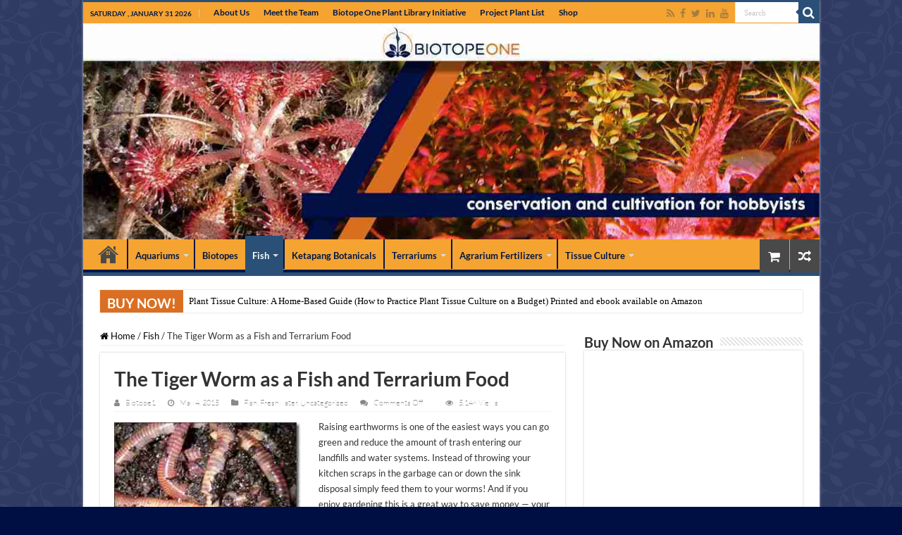

--- FILE ---
content_type: text/html; charset=UTF-8
request_url: https://biotopeone.com/the-tiger-worm-as-a-food/
body_size: 17902
content:
<!DOCTYPE html><html lang="en" prefix="og: http://ogp.me/ns#"><head><meta charset="UTF-8" /><link rel="pingback" href="https://biotopeone.com/xmlrpc.php" /><meta property="og:title" content="The Tiger Worm as a Fish and Terrarium Food - Biotope One"/><meta property="og:type" content="article"/><meta property="og:description" content="Raising earthworms is one of the easiest ways you can go green and reduce the amount of trash enteri"/><meta property="og:url" content="https://biotopeone.com/the-tiger-worm-as-a-food/"/><meta property="og:site_name" content="Biotope One"/><meta property="og:image" content="https://biotopeone.com/wp-content/uploads/2015/05/teetatwormfarm.jpg" /><meta name='robots' content='index, follow, max-image-preview:large, max-snippet:-1, max-video-preview:-1' /> <style>img:is([sizes="auto" i], [sizes^="auto," i]) { contain-intrinsic-size: 3000px 1500px }</style> <!-- This site is optimized with the Yoast SEO plugin v24.9 - https://yoast.com/wordpress/plugins/seo/ --><title>The Tiger Worm as a Fish and Terrarium Food - Biotope One</title><link rel="preconnect" href="https://fonts.gstatic.com/" crossorigin/><link rel="preconnect" href="https://fonts.googleapis.com"/><style type="text/css">@font-face {
 font-family: 'Lato';
 font-style: italic;
 font-weight: 100;
 font-display: swap;
 src: url(https://fonts.gstatic.com/s/lato/v23/S6u-w4BMUTPHjxsIPx-oPCc.ttf) format('truetype');
}
@font-face {
 font-family: 'Lato';
 font-style: italic;
 font-weight: 300;
 font-display: swap;
 src: url(https://fonts.gstatic.com/s/lato/v23/S6u_w4BMUTPHjxsI9w2_Gwfo.ttf) format('truetype');
}
@font-face {
 font-family: 'Lato';
 font-style: italic;
 font-weight: 400;
 font-display: swap;
 src: url(https://fonts.gstatic.com/s/lato/v23/S6u8w4BMUTPHjxsAXC-v.ttf) format('truetype');
}
@font-face {
 font-family: 'Lato';
 font-style: italic;
 font-weight: 700;
 font-display: swap;
 src: url(https://fonts.gstatic.com/s/lato/v23/S6u_w4BMUTPHjxsI5wq_Gwfo.ttf) format('truetype');
}
@font-face {
 font-family: 'Lato';
 font-style: italic;
 font-weight: 900;
 font-display: swap;
 src: url(https://fonts.gstatic.com/s/lato/v23/S6u_w4BMUTPHjxsI3wi_Gwfo.ttf) format('truetype');
}
@font-face {
 font-family: 'Lato';
 font-style: normal;
 font-weight: 100;
 font-display: swap;
 src: url(https://fonts.gstatic.com/s/lato/v23/S6u8w4BMUTPHh30AXC-v.ttf) format('truetype');
}
@font-face {
 font-family: 'Lato';
 font-style: normal;
 font-weight: 300;
 font-display: swap;
 src: url(https://fonts.gstatic.com/s/lato/v23/S6u9w4BMUTPHh7USSwiPHA.ttf) format('truetype');
}
@font-face {
 font-family: 'Lato';
 font-style: normal;
 font-weight: 400;
 font-display: swap;
 src: url(https://fonts.gstatic.com/s/lato/v23/S6uyw4BMUTPHjx4wWw.ttf) format('truetype');
}
@font-face {
 font-family: 'Lato';
 font-style: normal;
 font-weight: 700;
 font-display: swap;
 src: url(https://fonts.gstatic.com/s/lato/v23/S6u9w4BMUTPHh6UVSwiPHA.ttf) format('truetype');
}
@font-face {
 font-family: 'Lato';
 font-style: normal;
 font-weight: 900;
 font-display: swap;
 src: url(https://fonts.gstatic.com/s/lato/v23/S6u9w4BMUTPHh50XSwiPHA.ttf) format('truetype');
} </style><link rel="stylesheet" id="siteground-optimizer-combined-css-b8b9befeb07b345e1cb024969310dba9" href="https://biotopeone.com/wp-content/uploads/siteground-optimizer-assets/siteground-optimizer-combined-css-b8b9befeb07b345e1cb024969310dba9.css" media="all" /><link rel="preload" href="https://biotopeone.com/wp-content/uploads/siteground-optimizer-assets/siteground-optimizer-combined-css-b8b9befeb07b345e1cb024969310dba9.css" as="style"><link rel="canonical" href="https://biotopeone.com/the-tiger-worm-as-a-food/" /><meta property="og:locale" content="en_US" /><meta property="og:type" content="article" /><meta property="og:title" content="The Tiger Worm as a Fish and Terrarium Food - Biotope One" /><meta property="og:description" content="Raising earthworms is one of the easiest ways you can go green and reduce the amount of trash entering our landfills and water systems. Instead of throwing your kitchen scraps in the garbage can or down the sink disposal simply feed them to your worms! And if you enjoy gardening this is a great way &hellip;" /><meta property="og:url" content="https://biotopeone.com/the-tiger-worm-as-a-food/" /><meta property="og:site_name" content="Biotope One" /><meta property="article:publisher" content="https://www.facebook.com/groups/316379675231357/" /><meta property="article:author" content="https://www.facebook.com/groups/316379675231357/" /><meta property="article:published_time" content="2015-05-04T21:43:43+00:00" /><meta property="article:modified_time" content="2018-06-10T06:42:09+00:00" /><meta property="og:image" content="https://biotopeone.com/wp-content/uploads/2015/05/teetatwormfarm.jpg" /><meta property="og:image:width" content="348" /><meta property="og:image:height" content="394" /><meta property="og:image:type" content="image/jpeg" /><meta name="author" content="Biotope1" /><meta name="twitter:card" content="summary_large_image" /><meta name="twitter:creator" content="@BiotopeOne" /><meta name="twitter:site" content="@biotopeone" /><meta name="twitter:label1" content="Written by" /><meta name="twitter:data1" content="Biotope1" /><meta name="twitter:label2" content="Est. reading time" /><meta name="twitter:data2" content="1 minute" /> <script type="application/ld+json" class="yoast-schema-graph">{"@context":"https://schema.org","@graph":[{"@type":"Article","@id":"https://biotopeone.com/the-tiger-worm-as-a-food/#article","isPartOf":{"@id":"https://biotopeone.com/the-tiger-worm-as-a-food/"},"author":{"name":"Biotope1","@id":"https://biotopeone.com/#/schema/person/762ad36f1a16351aa5619311686209e3"},"headline":"The Tiger Worm as a Fish and Terrarium Food","datePublished":"2015-05-04T21:43:43+00:00","dateModified":"2018-06-10T06:42:09+00:00","mainEntityOfPage":{"@id":"https://biotopeone.com/the-tiger-worm-as-a-food/"},"wordCount":303,"publisher":{"@id":"https://biotopeone.com/#organization"},"image":{"@id":"https://biotopeone.com/the-tiger-worm-as-a-food/#primaryimage"},"thumbnailUrl":"https://biotopeone.com/wp-content/uploads/2015/05/teetatwormfarm.jpg","articleSection":["Fish","Freshwater"],"inLanguage":"en"},{"@type":"WebPage","@id":"https://biotopeone.com/the-tiger-worm-as-a-food/","url":"https://biotopeone.com/the-tiger-worm-as-a-food/","name":"The Tiger Worm as a Fish and Terrarium Food - Biotope One","isPartOf":{"@id":"https://biotopeone.com/#website"},"primaryImageOfPage":{"@id":"https://biotopeone.com/the-tiger-worm-as-a-food/#primaryimage"},"image":{"@id":"https://biotopeone.com/the-tiger-worm-as-a-food/#primaryimage"},"thumbnailUrl":"https://biotopeone.com/wp-content/uploads/2015/05/teetatwormfarm.jpg","datePublished":"2015-05-04T21:43:43+00:00","dateModified":"2018-06-10T06:42:09+00:00","breadcrumb":{"@id":"https://biotopeone.com/the-tiger-worm-as-a-food/#breadcrumb"},"inLanguage":"en","potentialAction":[{"@type":"ReadAction","target":["https://biotopeone.com/the-tiger-worm-as-a-food/"]}]},{"@type":"ImageObject","inLanguage":"en","@id":"https://biotopeone.com/the-tiger-worm-as-a-food/#primaryimage","url":"https://biotopeone.com/wp-content/uploads/2015/05/teetatwormfarm.jpg","contentUrl":"https://biotopeone.com/wp-content/uploads/2015/05/teetatwormfarm.jpg","width":348,"height":394},{"@type":"BreadcrumbList","@id":"https://biotopeone.com/the-tiger-worm-as-a-food/#breadcrumb","itemListElement":[{"@type":"ListItem","position":1,"name":"Home","item":"https://biotopeone.com/"},{"@type":"ListItem","position":2,"name":"Blog","item":"https://biotopeone.com/blog/"},{"@type":"ListItem","position":3,"name":"The Tiger Worm as a Fish and Terrarium Food"}]},{"@type":"WebSite","@id":"https://biotopeone.com/#website","url":"https://biotopeone.com/","name":"Biotope One","description":"A Study of Flora and Fauna","publisher":{"@id":"https://biotopeone.com/#organization"},"potentialAction":[{"@type":"SearchAction","target":{"@type":"EntryPoint","urlTemplate":"https://biotopeone.com/?s={search_term_string}"},"query-input":{"@type":"PropertyValueSpecification","valueRequired":true,"valueName":"search_term_string"}}],"inLanguage":"en"},{"@type":"Organization","@id":"https://biotopeone.com/#organization","name":"Biotope One","url":"https://biotopeone.com/","logo":{"@type":"ImageObject","inLanguage":"en","@id":"https://biotopeone.com/#/schema/logo/image/","url":"https://biotopeone.com/wp-content/uploads/2016/09/image-16.jpeg","contentUrl":"https://biotopeone.com/wp-content/uploads/2016/09/image-16.jpeg","width":2560,"height":1920,"caption":"Biotope One"},"image":{"@id":"https://biotopeone.com/#/schema/logo/image/"},"sameAs":["https://www.facebook.com/groups/316379675231357/","https://x.com/biotopeone","https://www.instagram.com/biotopeone/","https://www.youtube.com/channel/UC7gVotgVA1qqfkM-LLmvjDQ"]},{"@type":"Person","@id":"https://biotopeone.com/#/schema/person/762ad36f1a16351aa5619311686209e3","name":"Biotope1","image":{"@type":"ImageObject","inLanguage":"en","@id":"https://biotopeone.com/#/schema/person/image/","url":"https://secure.gravatar.com/avatar/e21104e93ef7d7f0257e6b1326d4d86fcbe647d4505420bca3911031bb6b69f8?s=96&d=mm&r=g","contentUrl":"https://secure.gravatar.com/avatar/e21104e93ef7d7f0257e6b1326d4d86fcbe647d4505420bca3911031bb6b69f8?s=96&d=mm&r=g","caption":"Biotope1"},"description":"Founder at Biotope One. Writer, collaborator, and experimenteur with all things plants. Conservation and plants have always been something I've been interested in so I thought to meld the two and work on something productive for us all.","sameAs":["https://www.facebook.com/groups/316379675231357/","www.linkedin.com/in/BiotopeOne","www.pinterest.com/BiotopeOne/","https://x.com/@BiotopeOne"],"url":"https://biotopeone.com/author/admin/"}]}</script> <!-- / Yoast SEO plugin. --><link rel='dns-prefetch' href='//stats.wp.com' /><link rel='dns-prefetch' href='//fonts.googleapis.com' /><link rel='dns-prefetch' href='//www.googletagmanager.com' /><link rel='preconnect' href='//c0.wp.com' /><link rel="alternate" type="application/rss+xml" title="Biotope One &raquo; Feed" href="https://biotopeone.com/feed/" /><link rel="alternate" type="application/rss+xml" title="Biotope One &raquo; Comments Feed" href="https://biotopeone.com/comments/feed/" /> <style id='classic-theme-styles-inline-css' type='text/css'> /*! This file is auto-generated */
.wp-block-button__link{color:#fff;background-color:#32373c;border-radius:9999px;box-shadow:none;text-decoration:none;padding:calc(.667em + 2px) calc(1.333em + 2px);font-size:1.125em}.wp-block-file__button{background:#32373c;color:#fff;text-decoration:none} </style> <style id='jetpack-sharing-buttons-style-inline-css' type='text/css'> .jetpack-sharing-buttons__services-list{display:flex;flex-direction:row;flex-wrap:wrap;gap:0;list-style-type:none;margin:5px;padding:0}.jetpack-sharing-buttons__services-list.has-small-icon-size{font-size:12px}.jetpack-sharing-buttons__services-list.has-normal-icon-size{font-size:16px}.jetpack-sharing-buttons__services-list.has-large-icon-size{font-size:24px}.jetpack-sharing-buttons__services-list.has-huge-icon-size{font-size:36px}@media print{.jetpack-sharing-buttons__services-list{display:none!important}}.editor-styles-wrapper .wp-block-jetpack-sharing-buttons{gap:0;padding-inline-start:0}ul.jetpack-sharing-buttons__services-list.has-background{padding:1.25em 2.375em} </style> <style id='global-styles-inline-css' type='text/css'> :root{--wp--preset--aspect-ratio--square: 1;--wp--preset--aspect-ratio--4-3: 4/3;--wp--preset--aspect-ratio--3-4: 3/4;--wp--preset--aspect-ratio--3-2: 3/2;--wp--preset--aspect-ratio--2-3: 2/3;--wp--preset--aspect-ratio--16-9: 16/9;--wp--preset--aspect-ratio--9-16: 9/16;--wp--preset--color--black: #000000;--wp--preset--color--cyan-bluish-gray: #abb8c3;--wp--preset--color--white: #ffffff;--wp--preset--color--pale-pink: #f78da7;--wp--preset--color--vivid-red: #cf2e2e;--wp--preset--color--luminous-vivid-orange: #ff6900;--wp--preset--color--luminous-vivid-amber: #fcb900;--wp--preset--color--light-green-cyan: #7bdcb5;--wp--preset--color--vivid-green-cyan: #00d084;--wp--preset--color--pale-cyan-blue: #8ed1fc;--wp--preset--color--vivid-cyan-blue: #0693e3;--wp--preset--color--vivid-purple: #9b51e0;--wp--preset--gradient--vivid-cyan-blue-to-vivid-purple: linear-gradient(135deg,rgba(6,147,227,1) 0%,rgb(155,81,224) 100%);--wp--preset--gradient--light-green-cyan-to-vivid-green-cyan: linear-gradient(135deg,rgb(122,220,180) 0%,rgb(0,208,130) 100%);--wp--preset--gradient--luminous-vivid-amber-to-luminous-vivid-orange: linear-gradient(135deg,rgba(252,185,0,1) 0%,rgba(255,105,0,1) 100%);--wp--preset--gradient--luminous-vivid-orange-to-vivid-red: linear-gradient(135deg,rgba(255,105,0,1) 0%,rgb(207,46,46) 100%);--wp--preset--gradient--very-light-gray-to-cyan-bluish-gray: linear-gradient(135deg,rgb(238,238,238) 0%,rgb(169,184,195) 100%);--wp--preset--gradient--cool-to-warm-spectrum: linear-gradient(135deg,rgb(74,234,220) 0%,rgb(151,120,209) 20%,rgb(207,42,186) 40%,rgb(238,44,130) 60%,rgb(251,105,98) 80%,rgb(254,248,76) 100%);--wp--preset--gradient--blush-light-purple: linear-gradient(135deg,rgb(255,206,236) 0%,rgb(152,150,240) 100%);--wp--preset--gradient--blush-bordeaux: linear-gradient(135deg,rgb(254,205,165) 0%,rgb(254,45,45) 50%,rgb(107,0,62) 100%);--wp--preset--gradient--luminous-dusk: linear-gradient(135deg,rgb(255,203,112) 0%,rgb(199,81,192) 50%,rgb(65,88,208) 100%);--wp--preset--gradient--pale-ocean: linear-gradient(135deg,rgb(255,245,203) 0%,rgb(182,227,212) 50%,rgb(51,167,181) 100%);--wp--preset--gradient--electric-grass: linear-gradient(135deg,rgb(202,248,128) 0%,rgb(113,206,126) 100%);--wp--preset--gradient--midnight: linear-gradient(135deg,rgb(2,3,129) 0%,rgb(40,116,252) 100%);--wp--preset--font-size--small: 13px;--wp--preset--font-size--medium: 20px;--wp--preset--font-size--large: 36px;--wp--preset--font-size--x-large: 42px;--wp--preset--spacing--20: 0.44rem;--wp--preset--spacing--30: 0.67rem;--wp--preset--spacing--40: 1rem;--wp--preset--spacing--50: 1.5rem;--wp--preset--spacing--60: 2.25rem;--wp--preset--spacing--70: 3.38rem;--wp--preset--spacing--80: 5.06rem;--wp--preset--shadow--natural: 6px 6px 9px rgba(0, 0, 0, 0.2);--wp--preset--shadow--deep: 12px 12px 50px rgba(0, 0, 0, 0.4);--wp--preset--shadow--sharp: 6px 6px 0px rgba(0, 0, 0, 0.2);--wp--preset--shadow--outlined: 6px 6px 0px -3px rgba(255, 255, 255, 1), 6px 6px rgba(0, 0, 0, 1);--wp--preset--shadow--crisp: 6px 6px 0px rgba(0, 0, 0, 1);}:where(.is-layout-flex){gap: 0.5em;}:where(.is-layout-grid){gap: 0.5em;}body .is-layout-flex{display: flex;}.is-layout-flex{flex-wrap: wrap;align-items: center;}.is-layout-flex > :is(*, div){margin: 0;}body .is-layout-grid{display: grid;}.is-layout-grid > :is(*, div){margin: 0;}:where(.wp-block-columns.is-layout-flex){gap: 2em;}:where(.wp-block-columns.is-layout-grid){gap: 2em;}:where(.wp-block-post-template.is-layout-flex){gap: 1.25em;}:where(.wp-block-post-template.is-layout-grid){gap: 1.25em;}.has-black-color{color: var(--wp--preset--color--black) !important;}.has-cyan-bluish-gray-color{color: var(--wp--preset--color--cyan-bluish-gray) !important;}.has-white-color{color: var(--wp--preset--color--white) !important;}.has-pale-pink-color{color: var(--wp--preset--color--pale-pink) !important;}.has-vivid-red-color{color: var(--wp--preset--color--vivid-red) !important;}.has-luminous-vivid-orange-color{color: var(--wp--preset--color--luminous-vivid-orange) !important;}.has-luminous-vivid-amber-color{color: var(--wp--preset--color--luminous-vivid-amber) !important;}.has-light-green-cyan-color{color: var(--wp--preset--color--light-green-cyan) !important;}.has-vivid-green-cyan-color{color: var(--wp--preset--color--vivid-green-cyan) !important;}.has-pale-cyan-blue-color{color: var(--wp--preset--color--pale-cyan-blue) !important;}.has-vivid-cyan-blue-color{color: var(--wp--preset--color--vivid-cyan-blue) !important;}.has-vivid-purple-color{color: var(--wp--preset--color--vivid-purple) !important;}.has-black-background-color{background-color: var(--wp--preset--color--black) !important;}.has-cyan-bluish-gray-background-color{background-color: var(--wp--preset--color--cyan-bluish-gray) !important;}.has-white-background-color{background-color: var(--wp--preset--color--white) !important;}.has-pale-pink-background-color{background-color: var(--wp--preset--color--pale-pink) !important;}.has-vivid-red-background-color{background-color: var(--wp--preset--color--vivid-red) !important;}.has-luminous-vivid-orange-background-color{background-color: var(--wp--preset--color--luminous-vivid-orange) !important;}.has-luminous-vivid-amber-background-color{background-color: var(--wp--preset--color--luminous-vivid-amber) !important;}.has-light-green-cyan-background-color{background-color: var(--wp--preset--color--light-green-cyan) !important;}.has-vivid-green-cyan-background-color{background-color: var(--wp--preset--color--vivid-green-cyan) !important;}.has-pale-cyan-blue-background-color{background-color: var(--wp--preset--color--pale-cyan-blue) !important;}.has-vivid-cyan-blue-background-color{background-color: var(--wp--preset--color--vivid-cyan-blue) !important;}.has-vivid-purple-background-color{background-color: var(--wp--preset--color--vivid-purple) !important;}.has-black-border-color{border-color: var(--wp--preset--color--black) !important;}.has-cyan-bluish-gray-border-color{border-color: var(--wp--preset--color--cyan-bluish-gray) !important;}.has-white-border-color{border-color: var(--wp--preset--color--white) !important;}.has-pale-pink-border-color{border-color: var(--wp--preset--color--pale-pink) !important;}.has-vivid-red-border-color{border-color: var(--wp--preset--color--vivid-red) !important;}.has-luminous-vivid-orange-border-color{border-color: var(--wp--preset--color--luminous-vivid-orange) !important;}.has-luminous-vivid-amber-border-color{border-color: var(--wp--preset--color--luminous-vivid-amber) !important;}.has-light-green-cyan-border-color{border-color: var(--wp--preset--color--light-green-cyan) !important;}.has-vivid-green-cyan-border-color{border-color: var(--wp--preset--color--vivid-green-cyan) !important;}.has-pale-cyan-blue-border-color{border-color: var(--wp--preset--color--pale-cyan-blue) !important;}.has-vivid-cyan-blue-border-color{border-color: var(--wp--preset--color--vivid-cyan-blue) !important;}.has-vivid-purple-border-color{border-color: var(--wp--preset--color--vivid-purple) !important;}.has-vivid-cyan-blue-to-vivid-purple-gradient-background{background: var(--wp--preset--gradient--vivid-cyan-blue-to-vivid-purple) !important;}.has-light-green-cyan-to-vivid-green-cyan-gradient-background{background: var(--wp--preset--gradient--light-green-cyan-to-vivid-green-cyan) !important;}.has-luminous-vivid-amber-to-luminous-vivid-orange-gradient-background{background: var(--wp--preset--gradient--luminous-vivid-amber-to-luminous-vivid-orange) !important;}.has-luminous-vivid-orange-to-vivid-red-gradient-background{background: var(--wp--preset--gradient--luminous-vivid-orange-to-vivid-red) !important;}.has-very-light-gray-to-cyan-bluish-gray-gradient-background{background: var(--wp--preset--gradient--very-light-gray-to-cyan-bluish-gray) !important;}.has-cool-to-warm-spectrum-gradient-background{background: var(--wp--preset--gradient--cool-to-warm-spectrum) !important;}.has-blush-light-purple-gradient-background{background: var(--wp--preset--gradient--blush-light-purple) !important;}.has-blush-bordeaux-gradient-background{background: var(--wp--preset--gradient--blush-bordeaux) !important;}.has-luminous-dusk-gradient-background{background: var(--wp--preset--gradient--luminous-dusk) !important;}.has-pale-ocean-gradient-background{background: var(--wp--preset--gradient--pale-ocean) !important;}.has-electric-grass-gradient-background{background: var(--wp--preset--gradient--electric-grass) !important;}.has-midnight-gradient-background{background: var(--wp--preset--gradient--midnight) !important;}.has-small-font-size{font-size: var(--wp--preset--font-size--small) !important;}.has-medium-font-size{font-size: var(--wp--preset--font-size--medium) !important;}.has-large-font-size{font-size: var(--wp--preset--font-size--large) !important;}.has-x-large-font-size{font-size: var(--wp--preset--font-size--x-large) !important;}
:where(.wp-block-post-template.is-layout-flex){gap: 1.25em;}:where(.wp-block-post-template.is-layout-grid){gap: 1.25em;}
:where(.wp-block-columns.is-layout-flex){gap: 2em;}:where(.wp-block-columns.is-layout-grid){gap: 2em;}
:root :where(.wp-block-pullquote){font-size: 1.5em;line-height: 1.6;} </style> <style id='woocommerce-inline-inline-css' type='text/css'> .woocommerce form .form-row .required { visibility: visible; } </style><link rel='stylesheet' id='brands-styles-css' href='https://c0.wp.com/p/woocommerce/9.8.6/assets/css/brands.css' type='text/css' media='all' /><link rel='stylesheet' id='sharedaddy-css' href='https://c0.wp.com/p/jetpack/14.5/modules/sharedaddy/sharing.css' type='text/css' media='all' /><link rel='stylesheet' id='social-logos-css' href='https://c0.wp.com/p/jetpack/14.5/_inc/social-logos/social-logos.min.css' type='text/css' media='all' /> <script defer type="text/javascript" src="https://c0.wp.com/c/6.8.3/wp-includes/js/jquery/jquery.min.js" id="jquery-core-js"></script> <script defer type="text/javascript" src="https://c0.wp.com/c/6.8.3/wp-includes/js/jquery/jquery-migrate.min.js" id="jquery-migrate-js"></script> <script type="text/javascript" id="wc-add-to-cart-js-extra"> /* <![CDATA[ */
var wc_add_to_cart_params = {"ajax_url":"\/wp-admin\/admin-ajax.php","wc_ajax_url":"\/?wc-ajax=%%endpoint%%","i18n_view_cart":"View cart","cart_url":"https:\/\/biotopeone.com\/cart\/","is_cart":"","cart_redirect_after_add":"no"};
/* ]]> */ </script> <script type="text/javascript" id="woocommerce-js-extra"> /* <![CDATA[ */
var woocommerce_params = {"ajax_url":"\/wp-admin\/admin-ajax.php","wc_ajax_url":"\/?wc-ajax=%%endpoint%%","i18n_password_show":"Show password","i18n_password_hide":"Hide password"};
/* ]]> */ </script> <script defer type="text/javascript" src="https://stats.wp.com/s-202605.js" id="woocommerce-analytics-js" defer="defer" data-wp-strategy="defer"></script><link rel="https://api.w.org/" href="https://biotopeone.com/wp-json/" /><link rel="alternate" title="JSON" type="application/json" href="https://biotopeone.com/wp-json/wp/v2/posts/656" /><link rel="EditURI" type="application/rsd+xml" title="RSD" href="https://biotopeone.com/xmlrpc.php?rsd" /><meta name="generator" content="WordPress 6.8.3" /><meta name="generator" content="WooCommerce 9.8.6" /><link rel='shortlink' href='https://biotopeone.com/?p=656' /><link rel="alternate" title="oEmbed (JSON)" type="application/json+oembed" href="https://biotopeone.com/wp-json/oembed/1.0/embed?url=https%3A%2F%2Fbiotopeone.com%2Fthe-tiger-worm-as-a-food%2F" /><link rel="alternate" title="oEmbed (XML)" type="text/xml+oembed" href="https://biotopeone.com/wp-json/oembed/1.0/embed?url=https%3A%2F%2Fbiotopeone.com%2Fthe-tiger-worm-as-a-food%2F&#038;format=xml" /><meta name="generator" content="Site Kit by Google 1.150.0" /><script type='text/javascript'> /* <![CDATA[ */
var taqyeem = {"ajaxurl":"https://biotopeone.com/wp-admin/admin-ajax.php" , "your_rating":"Your Rating:"};
/* ]]> */ </script> <style type="text/css" media="screen"> </style> <style>img#wpstats{display:none}</style><link rel="shortcut icon" href="https://biotopeone.com/wp-content/uploads/2018/06/FAVICON_JUN_2018.jpg" title="Favicon" /> <!--[if IE]> <script type="text/javascript">jQuery(document).ready(function (){ jQuery(".menu-item").has("ul").children("a").attr("aria-haspopup", "true");});</script> <![endif]--> <!--[if lt IE 9]> <script src="https://biotopeone.com/wp-content/themes/sahifa/js/html5.js"></script> <script src="https://biotopeone.com/wp-content/themes/sahifa/js/selectivizr-min.js"></script> <![endif]--> <!--[if IE 9]><link rel="stylesheet" type="text/css" media="all" href="https://biotopeone.com/wp-content/themes/sahifa/css/ie9.css" /> <![endif]--> <!--[if IE 8]><link rel="stylesheet" type="text/css" media="all" href="https://biotopeone.com/wp-content/themes/sahifa/css/ie8.css" /> <![endif]--> <!--[if IE 7]><link rel="stylesheet" type="text/css" media="all" href="https://biotopeone.com/wp-content/themes/sahifa/css/ie7.css" /> <![endif]--><meta http-equiv="X-UA-Compatible" content="IE=edge,chrome=1" /><meta name="viewport" content="width=device-width, initial-scale=1.0" /><meta name="facebook-domain-verification" content="ydpp4hx6plq26u6l9wa94e7zgpo10z" /> <style type="text/css" media="screen"> body{
 font-family: 'Lato';
 font-weight: normal;
 font-style: normal;
}
.logo h1 a, .logo h2 a{
 font-family: 'Lato';
}
.logo span{
 font-family: 'Lato';
}
.top-nav, .top-nav ul li a {
 font-family: 'Lato';
 font-weight: bold;
}
#main-nav, #main-nav ul li a{
 font-family: 'Lato';
 font-weight: bold;
}
.breaking-news span.breaking-news-title{
 font-family: 'Lato';
 font-weight: bold;
}
.page-title{
 font-family: 'Lato';
 font-weight: bolder;
}
.post-title{
 font-family: 'Lato';
 font-weight: bolder;
}
h2.post-box-title, h2.post-box-title a{
 font-family: 'Lato';
 font-weight: bold;
}
h3.post-box-title, h3.post-box-title a{
 font-family: 'Lato';
 font-weight: bold;
}
p.post-meta, p.post-meta a{
 font-family: 'Lato';
 font-weight: lighter;
}
body.single .entry, body.page .entry{
 font-family: 'Lato';
 font-weight: normal;
}
blockquote p{
 font-family: 'Lato';
}
.widget-top h4, .widget-top h4 a{
 font-family: 'Lato';
 font-weight: bold;
}
.footer-widget-top h4, .footer-widget-top h4 a{
 font-family: 'Lato';
 color :#000000;
 font-weight: bold;
}
#featured-posts .featured-title h2 a{
 font-family: 'Lato';
}
.ei-title h2, .slider-caption h2 a, .content .slider-caption h2 a, .slider-caption h2, .content .slider-caption h2, .content .ei-title h2{
 font-family: 'Lato';
}
.cat-box-title h2, .cat-box-title h2 a, .block-head h3, #respond h3, #comments-title, h2.review-box-header, .woocommerce-tabs .entry-content h2, .woocommerce .related.products h2, .entry .woocommerce h2, .woocommerce-billing-fields h3, .woocommerce-shipping-fields h3, #order_review_heading, #bbpress-forums fieldset.bbp-form legend, #buddypress .item-body h4, #buddypress #item-body h4{
 font-family: 'Lato';
}
::-moz-selection { background: #ffffff;}
::selection { background: #ffffff; }
#main-nav,
.cat-box-content,
#sidebar .widget-container,
.post-listing,
#commentform {
 border-bottom-color: #2a5078;
}
.search-block .search-button,
#topcontrol,
#main-nav ul li.current-menu-item a,
#main-nav ul li.current-menu-item a:hover,
#main-nav ul li.current_page_parent a,
#main-nav ul li.current_page_parent a:hover,
#main-nav ul li.current-menu-parent a,
#main-nav ul li.current-menu-parent a:hover,
#main-nav ul li.current-page-ancestor a,
#main-nav ul li.current-page-ancestor a:hover,
.pagination span.current,
.share-post span.share-text,
.flex-control-paging li a.flex-active,
.ei-slider-thumbs li.ei-slider-element,
.review-percentage .review-item span span,
.review-final-score,
.button,
a.button,
a.more-link,
#main-content input[type="submit"],
.form-submit #submit,
#login-form .login-button,
.widget-feedburner .feedburner-subscribe,
input[type="submit"],
#buddypress button,
#buddypress a.button,
#buddypress input[type=submit],
#buddypress input[type=reset],
#buddypress ul.button-nav li a,
#buddypress div.generic-button a,
#buddypress .comment-reply-link,
#buddypress div.item-list-tabs ul li a span,
#buddypress div.item-list-tabs ul li.selected a,
#buddypress div.item-list-tabs ul li.current a,
#buddypress #members-directory-form div.item-list-tabs ul li.selected span,
#members-list-options a.selected,
#groups-list-options a.selected,
body.dark-skin #buddypress div.item-list-tabs ul li a span,
body.dark-skin #buddypress div.item-list-tabs ul li.selected a,
body.dark-skin #buddypress div.item-list-tabs ul li.current a,
body.dark-skin #members-list-options a.selected,
body.dark-skin #groups-list-options a.selected,
.search-block-large .search-button,
#featured-posts .flex-next:hover,
#featured-posts .flex-prev:hover,
a.tie-cart span.shooping-count,
.woocommerce span.onsale,
.woocommerce-page span.onsale ,
.woocommerce .widget_price_filter .ui-slider .ui-slider-handle,
.woocommerce-page .widget_price_filter .ui-slider .ui-slider-handle,
#check-also-close,
a.post-slideshow-next,
a.post-slideshow-prev,
.widget_price_filter .ui-slider .ui-slider-handle,
.quantity .minus:hover,
.quantity .plus:hover,
.mejs-container .mejs-controls .mejs-time-rail .mejs-time-current,
#reading-position-indicator  {
 background-color:#2a5078;
}
::-webkit-scrollbar-thumb{
 background-color:#2a5078 !important;
}
#theme-footer,
#theme-header,
.top-nav ul li.current-menu-item:before,
#main-nav .menu-sub-content ,
#main-nav ul ul,
#check-also-box {
 border-top-color: #2a5078;
}
.search-block:after {
 border-right-color:#2a5078;
}
body.rtl .search-block:after {
 border-left-color:#2a5078;
}
#main-nav ul > li.menu-item-has-children:hover > a:after,
#main-nav ul > li.mega-menu:hover > a:after {
 border-color:transparent transparent #2a5078;
}
.widget.timeline-posts li a:hover,
.widget.timeline-posts li a:hover span.tie-date {
 color: #2a5078;
}
.widget.timeline-posts li a:hover span.tie-date:before {
 background: #2a5078;
 border-color: #2a5078;
}
#order_review,
#order_review_heading {
 border-color: #2a5078;
}
 body {
 background-color: #000f43 !important;
 background-image : url(https://biotopeone.com/wp-content/themes/sahifa/images/patterns/body-bg4.png);
 background-position: top center;
 } 
a {
 color: #000000;
} 
a:hover {
 color: #E1A23E;
} 
body.single .post .entry a, body.page .post .entry a {
 color: #f5a331;
} 
body.single .post .entry a:hover, body.page .post .entry a:hover {
 color: #da6f23;
} 
.top-nav ul li a:hover, .top-nav ul li:hover > a, .top-nav ul :hover > a , .top-nav ul li.current-menu-item a {
 color: #ffffff;
} 
#main-nav ul li a:hover, #main-nav ul li:hover > a, #main-nav ul :hover > a , #main-nav  ul ul li:hover > a, #main-nav  ul ul :hover > a {
 color: #ffffff;
} 
#main-nav ul li a, #main-nav ul ul a, #main-nav ul.sub-menu a, #main-nav ul li.current_page_parent ul a, #main-nav ul li.current-menu-item ul a, #main-nav ul li.current-menu-parent ul a, #main-nav ul li.current-page-ancestor ul a {
 color: #011745;
} 
#main-nav ul li.current-menu-item a, #main-nav ul li.current_page_parent a {
 color: #ffffff;
} 
.today-date  {
 color: #011745;
} 
.top-nav ul li a , .top-nav ul ul a {
 color: #011745;
} 
.footer-widget-top h4 {
 color: #ffffff;
} 
#theme-footer a {
 color: #011745;
} 
#theme-footer a:hover {
 color: #ffffff;
} 
.top-nav, .top-nav ul ul {
 background-color:#f5a331 !important; 
 }  #theme-header {
 background-color:#ffffff !important; 
 }  #theme-footer {
 background-color:#da6f23 !important; 
 }
#main-nav {
 background: #f5a331;
 box-shadow: inset -1px -5px 0px -1px #011745;
}
#main-nav ul ul, #main-nav ul li.mega-menu .mega-menu-block { background-color:#f5a331 !important;}
#main-nav ul li {
 border-color: #011745;
}
#main-nav ul ul li, #main-nav ul ul li:first-child {
 border-top-color: #011745;
}
#main-nav ul li .mega-menu-block ul.sub-menu {
 border-bottom-color: #011745;
}
#main-nav ul li a {
 border-left-color: #011745;
}
#main-nav ul ul li, #main-nav ul ul li:first-child {
 border-bottom-color: #011745;
}
.breaking-news span.breaking-news-title {background: #da6f23;} </style> <script type="text/javascript"> /* <![CDATA[ */
 var sf_position = '0';
 var sf_templates = "<a href=\"{search_url_escaped}\">View All Results<\/a>";
 var sf_input = '.search-live';
 jQuery(document).ready(function(){
 jQuery(sf_input).ajaxyLiveSearch({"expand":false,"searchUrl":"https:\/\/biotopeone.com\/?s=%s","text":"Search","delay":500,"iwidth":180,"width":315,"ajaxUrl":"https:\/\/biotopeone.com\/wp-admin\/admin-ajax.php","rtl":0});
 jQuery(".live-search_ajaxy-selective-input").keyup(function() {
 var width = jQuery(this).val().length * 8;
 if(width < 50) {
 width = 50;
 }
 jQuery(this).width(width);
 });
 jQuery(".live-search_ajaxy-selective-search").click(function() {
 jQuery(this).find(".live-search_ajaxy-selective-input").focus();
 });
 jQuery(".live-search_ajaxy-selective-close").click(function() {
 jQuery(this).parent().remove();
 });
 });
 /* ]]> */ </script> <noscript><style>.woocommerce-product-gallery{ opacity: 1 !important; }</style></noscript></head><body id="top" class="wp-singular post-template-default single single-post postid-656 single-format-standard wp-theme-sahifa theme-sahifa woocommerce-no-js lazy-enabled"><div class="wrapper-outer"><div class="background-cover"></div><aside id="slide-out"><div class="search-mobile"><form method="get" id="searchform-mobile" action="https://biotopeone.com/"> <button class="search-button" type="submit" value="Search"><i class="fa fa-search"></i></button> <input type="text" id="s-mobile" name="s" title="Search" value="Search" onfocus="if (this.value == 'Search') {this.value = '';}" onblur="if (this.value == '') {this.value = 'Search';}"  /></form></div><!-- .search-mobile /--><div class="social-icons"> <a class="ttip-none" title="Rss" href="https://biotopeone.com/feed/" target="_blank"><i class="fa fa-rss"></i></a><a class="ttip-none" title="Facebook" href="https://www.facebook.com/groups/316379675231357/" target="_blank"><i class="fa fa-facebook"></i></a><a class="ttip-none" title="Twitter" href="https://twitter.com/BiotopeOne" target="_blank"><i class="fa fa-twitter"></i></a><a class="ttip-none" title="LinkedIn" href="https://www.linkedin.com/in/biotopeone/" target="_blank"><i class="fa fa-linkedin"></i></a><a class="ttip-none" title="Youtube" href="https://www.youtube.com/channel/UC7gVotgVA1qqfkM-LLmvjDQ" target="_blank"><i class="fa fa-youtube"></i></a></div><div id="mobile-menu" ></div></aside><!-- #slide-out /--><div id="wrapper" class="boxed-all"><div class="inner-wrapper"><header id="theme-header" class="theme-header full-logo center-logo"><div id="top-nav" class="top-nav"><div class="container"> <span class="today-date">Saturday , January 31 2026</span><div class="top-menu"><ul id="menu-top-banner-menu" class="menu"><li id="menu-item-2139" class="menu-item menu-item-type-post_type menu-item-object-page menu-item-2139"><a href="https://biotopeone.com/about/">About Us</a></li><li id="menu-item-3168" class="menu-item menu-item-type-post_type menu-item-object-page menu-item-3168"><a href="https://biotopeone.com/meet-the-team/">Meet the Team</a></li><li id="menu-item-2048" class="menu-item menu-item-type-post_type menu-item-object-page menu-item-2048"><a href="https://biotopeone.com/plant-library-2/">Biotope One Plant Library Initiative</a></li><li id="menu-item-3477" class="menu-item menu-item-type-post_type menu-item-object-page menu-item-3477"><a href="https://biotopeone.com/project-plant-list/">Project Plant List</a></li><li id="menu-item-2405" class="menu-item menu-item-type-post_type menu-item-object-page menu-item-2405"><a href="https://biotopeone.com/shop/">Shop</a></li></ul></div><div class="search-block"><form method="get" id="searchform-header" action="https://biotopeone.com/"> <button class="search-button" type="submit" value="Search"><i class="fa fa-search"></i></button> <input class="search-live" type="text" id="s-header" name="s" title="Search" value="Search" onfocus="if (this.value == 'Search') {this.value = '';}" onblur="if (this.value == '') {this.value = 'Search';}"  /></form></div><!-- .search-block /--><div class="social-icons"> <a class="ttip-none" title="Rss" href="https://biotopeone.com/feed/" target="_blank"><i class="fa fa-rss"></i></a><a class="ttip-none" title="Facebook" href="https://www.facebook.com/groups/316379675231357/" target="_blank"><i class="fa fa-facebook"></i></a><a class="ttip-none" title="Twitter" href="https://twitter.com/BiotopeOne" target="_blank"><i class="fa fa-twitter"></i></a><a class="ttip-none" title="LinkedIn" href="https://www.linkedin.com/in/biotopeone/" target="_blank"><i class="fa fa-linkedin"></i></a><a class="ttip-none" title="Youtube" href="https://www.youtube.com/channel/UC7gVotgVA1qqfkM-LLmvjDQ" target="_blank"><i class="fa fa-youtube"></i></a></div></div><!-- .container /--></div><!-- .top-menu /--><div class="header-content"> <a id="slide-out-open" class="slide-out-open" href="#"><span></span></a><div class="logo"><h2> <a title="Biotope One" href="https://biotopeone.com/"> <img src="https://biotopeone.com/wp-content/uploads/2022/06/Sticks-WP-Banner.jpg" alt="Biotope One"  /><strong>Biotope One A Study of Flora and Fauna</strong> </a></h2></div><!-- .logo /--><div class="clear"></div></div><nav id="main-nav" class="fixed-enabled"><div class="container"><div class="main-menu"><ul id="menu-menu-1" class="menu"><li id="menu-item-258" class="menu-item menu-item-type-custom menu-item-object-custom menu-item-home menu-item-258"><a href="https://biotopeone.com/">Home</a></li><li id="menu-item-2144" class="menu-item menu-item-type-taxonomy menu-item-object-category menu-item-has-children menu-item-2144"><a href="https://biotopeone.com/category/aquariums/">Aquariums</a><ul class="sub-menu menu-sub-content"><li id="menu-item-2162" class="menu-item menu-item-type-taxonomy menu-item-object-category menu-item-2162"><a href="https://biotopeone.com/category/aquariums/aquascaping/">Aquascaping</a></li><li id="menu-item-2145" class="menu-item menu-item-type-taxonomy menu-item-object-category menu-item-2145"><a href="https://biotopeone.com/category/aquariums/aquatic-plants/">Aquatic Plants</a></li><li id="menu-item-2146" class="menu-item menu-item-type-taxonomy menu-item-object-category menu-item-2146"><a href="https://biotopeone.com/category/aquariums/aquatic-plants/cryptocorynes/">Cryptocorynes</a></li><li id="menu-item-2147" class="menu-item menu-item-type-taxonomy menu-item-object-category menu-item-2147"><a href="https://biotopeone.com/category/aquariums/aquatic-plants/emersed/">Emersed</a></li><li id="menu-item-2148" class="menu-item menu-item-type-taxonomy menu-item-object-category menu-item-2148"><a href="https://biotopeone.com/category/aquariums/aquarium-lighting/">Lighting</a></li></ul></li><li id="menu-item-2149" class="menu-item menu-item-type-taxonomy menu-item-object-category menu-item-2149"><a href="https://biotopeone.com/category/biotopes/">Biotopes</a></li><li id="menu-item-2150" class="menu-item menu-item-type-taxonomy menu-item-object-category current-post-ancestor current-menu-parent current-post-parent menu-item-has-children menu-item-2150"><a href="https://biotopeone.com/category/fish/">Fish</a><ul class="sub-menu menu-sub-content"><li id="menu-item-2151" class="menu-item menu-item-type-taxonomy menu-item-object-category current-post-ancestor current-menu-parent current-post-parent menu-item-2151"><a href="https://biotopeone.com/category/fish/freshwater-fish/">Freshwater</a></li><li id="menu-item-2152" class="menu-item menu-item-type-taxonomy menu-item-object-category menu-item-2152"><a href="https://biotopeone.com/category/fish/saltwater-fish/">Saltwater</a></li></ul></li><li id="menu-item-2153" class="menu-item menu-item-type-taxonomy menu-item-object-category menu-item-2153"><a href="https://biotopeone.com/category/ketapang-botanicals/">Ketapang Botanicals</a></li><li id="menu-item-2154" class="menu-item menu-item-type-taxonomy menu-item-object-category menu-item-has-children menu-item-2154"><a href="https://biotopeone.com/category/terrariums/">Terrariums</a><ul class="sub-menu menu-sub-content"><li id="menu-item-2155" class="menu-item menu-item-type-taxonomy menu-item-object-category menu-item-2155"><a href="https://biotopeone.com/category/terrariums/terrarium-builds/">Builds</a></li><li id="menu-item-2156" class="menu-item menu-item-type-taxonomy menu-item-object-category menu-item-2156"><a href="https://biotopeone.com/category/terrariums/emersed-terrestrial/">Emersed</a></li><li id="menu-item-2157" class="menu-item menu-item-type-taxonomy menu-item-object-category menu-item-2157"><a href="https://biotopeone.com/category/terrariums/terrarium-substrates/">Substrates</a></li><li id="menu-item-2158" class="menu-item menu-item-type-taxonomy menu-item-object-category menu-item-2158"><a href="https://biotopeone.com/category/terrestrial-plants/">Terrestrial Plants</a></li></ul></li><li id="menu-item-2140" class="menu-item menu-item-type-taxonomy menu-item-object-category menu-item-has-children menu-item-2140"><a href="https://biotopeone.com/category/agrarium-fertilizers/">Agrarium Fertilizers</a><ul class="sub-menu menu-sub-content"><li id="menu-item-2141" class="menu-item menu-item-type-taxonomy menu-item-object-category menu-item-2141"><a href="https://biotopeone.com/category/agrarium-fertilizers/dry-fertilizers/">Dry Fertilizers</a></li><li id="menu-item-2142" class="menu-item menu-item-type-taxonomy menu-item-object-category menu-item-2142"><a href="https://biotopeone.com/category/agrarium-fertilizers/liquid-fertilizers/">Liquid Fertilizers</a></li><li id="menu-item-2143" class="menu-item menu-item-type-taxonomy menu-item-object-category menu-item-2143"><a href="https://biotopeone.com/category/agrarium-fertilizers/root-tabs/">Root Tabs</a></li></ul></li><li id="menu-item-2159" class="menu-item menu-item-type-taxonomy menu-item-object-category menu-item-has-children menu-item-2159"><a href="https://biotopeone.com/category/tissue-culture/">Tissue Culture</a><ul class="sub-menu menu-sub-content"><li id="menu-item-2161" class="menu-item menu-item-type-taxonomy menu-item-object-category menu-item-2161"><a href="https://biotopeone.com/category/tissue-culture/tissue-cultured-plants/">Tissue Cultured Plants</a></li><li id="menu-item-2160" class="menu-item menu-item-type-taxonomy menu-item-object-category menu-item-2160"><a href="https://biotopeone.com/category/tissue-culture/tissue-culture-instruction/">Tissue Culture Instruction</a></li></ul></li></ul></div> <a href="https://biotopeone.com/?tierand=1" class="random-article ttip" title="Random Article"><i class="fa fa-random"></i></a> <a class="tie-cart ttip" href="https://biotopeone.com/cart/" title="View your shopping cart"> <span id="cart-header-count" class="shooping-count-outer"> <i class="fa fa-shopping-cart"></i> </span> </a></div></nav><!-- .main-nav /--></header><!-- #header /--><div class="clear"></div><div id="breaking-news" class="breaking-news"> <span class="breaking-news-title"><i class="fa fa-bolt"></i> <span>BUY NOW!</span></span><ul><li><a href="https://amzn.to/3pqCqws" title="Plant Tissue Culture: A Home-Based Guide (How to Practice Plant Tissue Culture on a Budget) Printed and ebook available on Amazon">Plant Tissue Culture: A Home-Based Guide (How to Practice Plant Tissue Culture on a Budget) Printed and ebook available on Amazon</a></li></ul></div> <!-- .breaking-news --><div id="main-content" class="container"><div class="content"><nav id="crumbs"><a href="https://biotopeone.com/"><span class="fa fa-home" aria-hidden="true"></span> Home</a><span class="delimiter">/</span><a href="https://biotopeone.com/category/fish/">Fish</a><span class="delimiter">/</span><span class="current">The Tiger Worm as a Fish and Terrarium Food</span></nav><script type="application/ld+json">{"@context":"http:\/\/schema.org","@type":"BreadcrumbList","@id":"#Breadcrumb","itemListElement":[{"@type":"ListItem","position":1,"item":{"name":"Home","@id":"https:\/\/biotopeone.com\/"}},{"@type":"ListItem","position":2,"item":{"name":"Fish","@id":"https:\/\/biotopeone.com\/category\/fish\/"}}]}</script><article class="post-listing post-656 post type-post status-publish format-standard has-post-thumbnail  category-fish category-freshwater-fish category-uncategorized" id="the-post"><div class="post-inner"><h1 class="name post-title entry-title"><span itemprop="name">The Tiger Worm as a Fish and Terrarium Food</span></h1><p class="post-meta"> <span class="post-meta-author"><i class="fa fa-user"></i><a href="https://biotopeone.com/author/admin/" title="">Biotope1 </a></span> <span class="tie-date"><i class="fa fa-clock-o"></i>May 4, 2015</span> <span class="post-cats"><i class="fa fa-folder"></i><a href="https://biotopeone.com/category/fish/" rel="category tag">Fish</a>, <a href="https://biotopeone.com/category/fish/freshwater-fish/" rel="category tag">Freshwater</a>, <a href="https://biotopeone.com/category/uncategorized/" rel="category tag">Uncategorized</a></span> <span class="post-comments"><i class="fa fa-comments"></i><span>Comments Off<span class="screen-reader-text"> on The Tiger Worm as a Fish and Terrarium Food</span></span></span> <span class="post-views"><i class="fa fa-eye"></i>5,146 Views</span></p><div class="clear"></div><div class="entry"><p><span id="fbPhotoSnowliftCaption" class="fbPhotosPhotoCaption" tabindex="0" data-ft="{&quot;tn&quot;:&quot;K&quot;}"><span class="hasCaption"><img decoding="async" class="alignleft size-medium wp-image-657 lazyload" src="[data-uri]" data-src="https://biotopeone.com/wp-content/uploads/2015/05/teetatwormfarm-265x300.jpg" alt="teetatwormfarm" width="265" height="300" /><noscript><img decoding="async" class="alignleft size-medium wp-image-657 lazyload" src="https://biotopeone.com/wp-content/uploads/2015/05/teetatwormfarm-265x300.jpg" alt="teetatwormfarm" width="265" height="300" srcset="https://biotopeone.com/wp-content/uploads/2015/05/teetatwormfarm-265x300.jpg 265w, https://biotopeone.com/wp-content/uploads/2015/05/teetatwormfarm.jpg 348w" sizes="(max-width: 265px) 100vw, 265px" /></noscript>Raising earthworms is one of the easiest ways you can go green and reduce the amount of trash entering our landfills and water systems. Instead of throwing your kitchen scraps in the garbage can or down the sink disposal simply feed them to your worms! And if you enjoy gardening this is a great way to save money &#8212; your worms will produce fertilizer for life! </span></span></p><p><span id="fbPhotoSnowliftCaption" class="fbPhotosPhotoCaption" tabindex="0" data-ft="{&quot;tn&quot;:&quot;K&quot;}"><span class="hasCaption">The Tiger worm ( Red worm ) is also known as Eisenia foetida, the manure worm or brandling worm. This voracious eater is definitely the beginner&#8217;s choice because of it&#8217;s adaptability to a wide range of living conditions as well as the ability to process large amounts of organic material.</span></span></p><p>Although this hardy worm will survive temperatures close to 40°F, they prefer bedding temperatures between 68°F and 80°F. They are hardy enough that, if acclimated, they can live in bedding as hot as 100°F. If your needs are strictly composting, this is your worm of choice.</p><p>Earthworms can produce more compost, in a shorter time, with less effort, than any other tool known to the gardener of farmer. The compost which is produced by<span class="text_exposed_show">earthworms is of the highest grade, containing not only greater amounts of mineral nutrients in soluble form, but also containing a high percentage of castings that help to form soil aggregates, leading to a permanent improvement in soil structure.  This can be a great instrument in growing plants without using chemical fertilizers.</span></p><p>Another benefit is that because this is a small earthworm you can easily provide live food for your aquarium fish and turtles.<span id="fbPhotoSnowliftTagList" class="fbPhotoTagList"><span class="fcg">   Most cichlids and many other large and small fish enjoy live feedings.  Turtles, birds, and many other commonly kept species will benefit from small worms you can easily grow.</span></span></p><p><span class="fbPhotoTagListTag withTagItem tagItem"><a class="taggee" href="https://www.facebook.com/Earthwormsfarm" target="_blank" rel="noopener" data-hovercard="/ajax/hovercard/page.php?id=175839122473554">Teetatfarm Fanpage(ธีธัชฟาร์มไส้เดือนดิน)</a></span></p><div class="sharedaddy sd-sharing-enabled"><div class="robots-nocontent sd-block sd-social sd-social-icon-text sd-sharing"><h3 class="sd-title">Share this:</h3><div class="sd-content"><ul><li class="share-twitter"><a rel="nofollow noopener noreferrer" data-shared="sharing-twitter-656" class="share-twitter sd-button share-icon" href="https://biotopeone.com/the-tiger-worm-as-a-food/?share=twitter" target="_blank" title="Click to share on Twitter" ><span>Twitter</span></a></li><li class="share-facebook"><a rel="nofollow noopener noreferrer" data-shared="sharing-facebook-656" class="share-facebook sd-button share-icon" href="https://biotopeone.com/the-tiger-worm-as-a-food/?share=facebook" target="_blank" title="Click to share on Facebook" ><span>Facebook</span></a></li><li class="share-pinterest"><a rel="nofollow noopener noreferrer" data-shared="sharing-pinterest-656" class="share-pinterest sd-button share-icon" href="https://biotopeone.com/the-tiger-worm-as-a-food/?share=pinterest" target="_blank" title="Click to share on Pinterest" ><span>Pinterest</span></a></li><li class="share-end"></li></ul></div></div></div><div class='code-block code-block-1' style='margin: 8px auto; text-align: center; display: block; clear: both;'><div id="amzn-assoc-ad-cc9060b8-e3dd-4427-94a0-3d26a7d59c3d"></div><script async src="//z-na.amazon-adsystem.com/widgets/onejs?MarketPlace=US&adInstanceId=cc9060b8-e3dd-4427-94a0-3d26a7d59c3d"></script></div> <!-- CONTENT END 2 --></div><!-- .entry /--><div class="share-post"> <span class="share-text">Share</span><ul class="flat-social"><li><a href="http://www.facebook.com/sharer.php?u=https://biotopeone.com/?p=656" class="social-facebook" rel="external" target="_blank"><i class="fa fa-facebook"></i> <span>Facebook</span></a></li><li><a href="https://twitter.com/intent/tweet?text=The+Tiger+Worm+as+a+Fish+and+Terrarium+Food&url=https://biotopeone.com/?p=656" class="social-twitter" rel="external" target="_blank"><i class="fa fa-twitter"></i> <span>Twitter</span></a></li><li><a href="http://www.stumbleupon.com/submit?url=https://biotopeone.com/?p=656&title=The+Tiger+Worm+as+a+Fish+and+Terrarium+Food" class="social-stumble" rel="external" target="_blank"><i class="fa fa-stumbleupon"></i> <span>Stumbleupon</span></a></li><li><a href="https://www.linkedin.com/shareArticle?mini=true&amp;url=https://biotopeone.com/the-tiger-worm-as-a-food/&amp;title=The+Tiger+Worm+as+a+Fish+and+Terrarium+Food" class="social-linkedin" rel="external" target="_blank"><i class="fa fa-linkedin"></i> <span>LinkedIn</span></a></li><li><a href="http://pinterest.com/pin/create/button/?url=https://biotopeone.com/?p=656&amp;description=The+Tiger+Worm+as+a+Fish+and+Terrarium+Food&amp;media=https://biotopeone.com/wp-content/uploads/2015/05/teetatwormfarm.jpg" class="social-pinterest" rel="external" target="_blank"><i class="fa fa-pinterest"></i> <span>Pinterest</span></a></li></ul><div class="clear"></div></div> <!-- .share-post --><div class="clear"></div></div><!-- .post-inner --> <script type="application/ld+json" class="tie-schema-graph">{"@context":"http:\/\/schema.org","@type":"Article","dateCreated":"2015-05-04T21:43:43+00:00","datePublished":"2015-05-04T21:43:43+00:00","dateModified":"2018-06-10T06:42:09+00:00","headline":"The Tiger Worm as a Fish and Terrarium Food","name":"The Tiger Worm as a Fish and Terrarium Food","keywords":[],"url":"https:\/\/biotopeone.com\/the-tiger-worm-as-a-food\/","description":"Raising earthworms is one of the easiest ways you can go green and reduce the amount of trash entering our landfills and water systems. Instead of throwing your kitchen scraps in the garbage can or do","copyrightYear":"2015","publisher":{"@id":"#Publisher","@type":"Organization","name":"Biotope One","logo":{"@type":"ImageObject","url":"https:\/\/biotopeone.com\/wp-content\/uploads\/2022\/06\/Sticks-WP-Banner.jpg"},"sameAs":["https:\/\/www.facebook.com\/groups\/316379675231357\/","https:\/\/twitter.com\/BiotopeOne","https:\/\/www.linkedin.com\/in\/biotopeone\/","https:\/\/www.youtube.com\/channel\/UC7gVotgVA1qqfkM-LLmvjDQ"]},"sourceOrganization":{"@id":"#Publisher"},"copyrightHolder":{"@id":"#Publisher"},"mainEntityOfPage":{"@type":"WebPage","@id":"https:\/\/biotopeone.com\/the-tiger-worm-as-a-food\/","breadcrumb":{"@id":"#crumbs"}},"author":{"@type":"Person","name":"Biotope1","url":"https:\/\/biotopeone.com\/author\/admin\/"},"articleSection":"Fish,Freshwater,Uncategorized","articleBody":"Raising earthworms is one of the easiest ways you can go green and reduce the amount of trash entering our landfills and water systems. Instead of throwing your kitchen scraps in the garbage can or down the sink disposal simply feed them to your worms! And if you enjoy gardening this is a great way to save money -- your worms will produce fertilizer for life! \r\n\r\nThe Tiger worm ( Red worm ) is also known as Eisenia foetida, the manure worm or brandling worm. This voracious eater is definitely the beginner's choice because of it's adaptability to a wide range of living conditions as well as the ability to process large amounts of organic material.\r\n\r\nAlthough this hardy worm will survive temperatures close to 40\u00b0F, they prefer bedding temperatures between 68\u00b0F and 80\u00b0F. They are hardy enough that, if acclimated, they can live in bedding as hot as 100\u00b0F. If your needs are strictly composting, this is your worm of choice.\r\n\r\nEarthworms can produce more compost, in a shorter time, with less effort, than any other tool known to the gardener of farmer. The compost which is produced byearthworms is of the highest grade, containing not only greater amounts of mineral nutrients in soluble form, but also containing a high percentage of castings that help to form soil aggregates, leading to a permanent improvement in soil structure. \u00a0This can be a great instrument in growing plants without using chemical fertilizers.\r\n\r\nAnother benefit is that because this is a small earthworm you can easily provide live food for your aquarium fish and turtles.\u00a0 \u00a0Most cichlids and many other large and small fish enjoy live feedings. \u00a0Turtles, birds, and many other commonly kept species will benefit from small worms you can easily grow.\r\n\r\nTeetatfarm Fanpage(\u0e18\u0e35\u0e18\u0e31\u0e0a\u0e1f\u0e32\u0e23\u0e4c\u0e21\u0e44\u0e2a\u0e49\u0e40\u0e14\u0e37\u0e2d\u0e19\u0e14\u0e34\u0e19)","image":{"@type":"ImageObject","url":"https:\/\/biotopeone.com\/wp-content\/uploads\/2015\/05\/teetatwormfarm.jpg","width":696,"height":394}}</script></article><!-- .post-listing --><div class="post-navigation"><div class="post-previous"><a href="https://biotopeone.com/making-a-diy-temperature-controller/" rel="prev"><span>Previous</span> Making a DIY Temperature Controller</a></div><div class="post-next"><a href="https://biotopeone.com/cubing-up-alternanthera-red-from-tc/" rel="next"><span>Next</span> Cubing Up Alternanthera &#8216;Red&#8217; Aquarium Plant From Tissue Culture</a></div></div><!-- .post-navigation --><section id="related_posts"><div class="block-head"><h3>Related Articles</h3><div class="stripe-line"></div></div><div class="post-listing"><div class="related-item"><div class="post-thumbnail"> <a href="https://biotopeone.com/cultivating-beauty-on-a-budget-with-plant-tissue-culture/"> <img width="310" height="165" src="https://biotopeone.com/wp-content/uploads/2020/12/BookTitleWebResized-310x165.jpg" class="attachment-tie-medium size-tie-medium wp-post-image" alt="Plant Tissue Culture: A Home-Based Guide (How to Practice Plant Tissue Culture at Home)" decoding="async" /> <span class="fa overlay-icon"></span> </a></div><!-- post-thumbnail /--><h3><a href="https://biotopeone.com/cultivating-beauty-on-a-budget-with-plant-tissue-culture/" rel="bookmark">Cultivating Beauty on a Budget With Plant Tissue Culture</a></h3><p class="post-meta"><span class="tie-date"><i class="fa fa-clock-o"></i>April 21, 2023</span></p></div><div class="related-item"><div class="post-thumbnail"> <a href="https://biotopeone.com/pygmea-merill-silver-line-from-the-phillipines/"> <img width="310" height="165" src="https://biotopeone.com/wp-content/uploads/2023/04/Pygmea-merill-silver-line-310x165.jpeg" class="attachment-tie-medium size-tie-medium wp-post-image" alt="Pygmea merill silver line" decoding="async" /> <span class="fa overlay-icon"></span> </a></div><!-- post-thumbnail /--><h3><a href="https://biotopeone.com/pygmea-merill-silver-line-from-the-phillipines/" rel="bookmark">Pygmea merill silver line from the Phillipines</a></h3><p class="post-meta"><span class="tie-date"><i class="fa fa-clock-o"></i>April 17, 2023</span></p></div><div class="related-item"><div class="post-thumbnail"> <a href="https://biotopeone.com/cryptocoryne-esquironii-red-spathe-zamboanga-del-norte-from-the-phillipines/"> <img width="310" height="165" src="https://biotopeone.com/wp-content/uploads/2023/04/C-Zamboanga-del-Norte-310x165.jpeg" class="attachment-tie-medium size-tie-medium wp-post-image" alt="Cryptocoryne Esquironii &quot;red spathe Zamboanga del Norte&quot; from the Phillipines - Levi Paggao and Edilberto Ponteras" decoding="async" /> <span class="fa overlay-icon"></span> </a></div><!-- post-thumbnail /--><h3><a href="https://biotopeone.com/cryptocoryne-esquironii-red-spathe-zamboanga-del-norte-from-the-phillipines/" rel="bookmark">Cryptocoryne Esquironii &#8220;red spathe Zamboanga del Norte&#8221; from the Phillipines</a></h3><p class="post-meta"><span class="tie-date"><i class="fa fa-clock-o"></i>April 17, 2023</span></p></div><div class="clear"></div></div></section><section id="check-also-box" class="post-listing check-also-right"> <a href="#" id="check-also-close"><i class="fa fa-close"></i></a><div class="block-head"><h3>Check Also</h3></div><div class="check-also-post"><div class="post-thumbnail"> <a href="https://biotopeone.com/cryptocoryne-x-timahensis-a-challenging-but-rewarding-crypt-to-grow/"> <img width="310" height="165" src="https://biotopeone.com/wp-content/uploads/2016/10/just-moved-my-cryptos-310x165.jpg" class="attachment-tie-medium size-tie-medium wp-post-image" alt="Why did my cryptocoryne die?" decoding="async" /> <span class="fa overlay-icon"></span> </a></div><!-- post-thumbnail /--><h2 class="post-title"><a href="https://biotopeone.com/cryptocoryne-x-timahensis-a-challenging-but-rewarding-crypt-to-grow/" rel="bookmark">Cryptocoryne x Timahensis: A Challenging but Rewarding Crypt to Grow</a></h2><p>Origins and Parentage Cryptocoryne x timahensis is a unique and captivating plant for aquarium enthusiasts, &hellip;</p></div></section><div id="comments"><div class="clear"></div></div><!-- #comments --></div><!-- .content --><aside id="sidebar"><div class="theiaStickySidebar"><div id="text-html-widget-7" class="widget text-html"><div class="widget-top"><h4>Buy Now on Amazon</h4><div class="stripe-line"></div></div><div class="widget-container"><div style="text-align:center;"><iframe style="width:120px;height:240px;" marginwidth="0" marginheight="0" scrolling="no" frameborder="0" src="//ws-na.amazon-adsystem.com/widgets/q?ServiceVersion=20070822&OneJS=1&Operation=GetAdHtml&MarketPlace=US&source=ss&ref=as_ss_li_til&ad_type=product_link&tracking_id=biotope101-20&language=en_US&marketplace=amazon&region=US&placement=B08R9V9TP4&asins=B08R9V9TP4&linkId=c6eb27500b31012507710749657176fc&show_border=true&link_opens_in_new_window=true"></iframe></div><div class="clear"></div></div></div><!-- .widget /--><div id="text-5" class="widget widget_text"><div class="widget-top"><h4>Join Us on Social Media!</h4><div class="stripe-line"></div></div><div class="widget-container"><div class="textwidget"><p>Join the Facebook Group!</p><p> <a href="https://www.facebook.com/groups/316379675231357/"> <img src="https://biotopeone.com/wp-content/uploads/2016/02/facebook_icon-e1456309809305.png" alt="Join Biotope One" border="0" /></a></p><p>Follow Us on Twitter!</p><p> <a href="https://twitter.com/BiotopeOne"> <img src="https://biotopeone.com/wp-content/uploads/2016/02/Twitter-button-e1456309795712.png" alt="Join Biotope One" border="0" /></a></p></div></div></div><!-- .widget /--><div id="text-html-widget-2" class="widget text-html"><div class="widget-top"><h4>Shop the Amazon Link and Help Conservation Efforts</h4><div class="stripe-line"></div></div><div class="widget-container"><div ><iframe src="//rcm-na.amazon-adsystem.com/e/cm?o=1&p=12&l=ur1&category=pets&banner=14272Z9SYV8TAB1NHQ02&f=ifr&linkID=4fbc576fbf00622e9877951714790fc6&t=hobbypoultry-20&tracking_id=hobbypoultry-20" width="300" height="250" scrolling="no" border="0" marginwidth="0" style="border:none;" frameborder="0"></iframe></div><div class="clear"></div></div></div><!-- .widget /--><div id="categories-2" class="widget widget_categories"><div class="widget-top"><h4>Categories</h4><div class="stripe-line"></div></div><div class="widget-container"><ul><li class="cat-item cat-item-14"><a href="https://biotopeone.com/category/agrarium-fertilizers/">Agrarium Fertilizers</a></li><li class="cat-item cat-item-8"><a href="https://biotopeone.com/category/aquariums/">Aquariums</a></li><li class="cat-item cat-item-239"><a href="https://biotopeone.com/category/aquariums/aquascaping/">Aquascaping</a></li><li class="cat-item cat-item-11"><a href="https://biotopeone.com/category/aquariums/aquatic-plants/">Aquatic Plants</a></li><li class="cat-item cat-item-9"><a href="https://biotopeone.com/category/biotopes/">Biotopes</a></li><li class="cat-item cat-item-230"><a href="https://biotopeone.com/category/terrariums/terrarium-builds/">Builds</a></li><li class="cat-item cat-item-323"><a href="https://biotopeone.com/category/cichlids/">Cichlids</a></li><li class="cat-item cat-item-251"><a href="https://biotopeone.com/category/conservation/">Conservation</a></li><li class="cat-item cat-item-10"><a href="https://biotopeone.com/category/aquariums/aquatic-plants/cryptocorynes/">Cryptocorynes</a></li><li class="cat-item cat-item-228"><a href="https://biotopeone.com/category/aquariums/aquatic-plants/emersed/">Emersed</a></li><li class="cat-item cat-item-229"><a href="https://biotopeone.com/category/terrariums/emersed-terrestrial/">Emersed</a></li><li class="cat-item cat-item-5"><a href="https://biotopeone.com/category/fish/">Fish</a></li><li class="cat-item cat-item-300"><a href="https://biotopeone.com/category/fish/food/">Food</a></li><li class="cat-item cat-item-232"><a href="https://biotopeone.com/category/fish/freshwater-fish/">Freshwater</a></li><li class="cat-item cat-item-242"><a href="https://biotopeone.com/category/live-foods/fruit-fly-cultures/">Fruit Fly Cultures</a></li><li class="cat-item cat-item-313"><a href="https://biotopeone.com/category/invertebrates/">Invertebrates</a></li><li class="cat-item cat-item-203"><a href="https://biotopeone.com/category/ketapang-botanicals/">Ketapang Botanicals</a></li><li class="cat-item cat-item-16"><a href="https://biotopeone.com/category/aquariums/aquarium-lighting/">Lighting</a></li><li class="cat-item cat-item-241"><a href="https://biotopeone.com/category/live-foods/">Live Foods</a></li><li class="cat-item cat-item-382"><a href="https://biotopeone.com/category/micro-fishing/">Micro Fishing</a></li><li class="cat-item cat-item-354"><a href="https://biotopeone.com/category/plant-library/">Plant Library</a></li><li class="cat-item cat-item-319"><a href="https://biotopeone.com/category/propagation/">Propagation</a></li><li class="cat-item cat-item-236"><a href="https://biotopeone.com/category/agrarium-fertilizers/root-tabs/">Root Tabs</a></li><li class="cat-item cat-item-233"><a href="https://biotopeone.com/category/fish/saltwater-fish/">Saltwater</a></li><li class="cat-item cat-item-7"><a href="https://biotopeone.com/category/terrariums/">Terrariums</a></li><li class="cat-item cat-item-12"><a href="https://biotopeone.com/category/terrestrial-plants/">Terrestrial Plants</a></li><li class="cat-item cat-item-13"><a href="https://biotopeone.com/category/tissue-culture/">Tissue Culture</a></li><li class="cat-item cat-item-235"><a href="https://biotopeone.com/category/tissue-culture/tissue-culture-instruction/">Tissue Culture Instruction</a></li><li class="cat-item cat-item-234"><a href="https://biotopeone.com/category/tissue-culture/tissue-cultured-plants/">Tissue Cultured Plants</a></li><li class="cat-item cat-item-1"><a href="https://biotopeone.com/category/uncategorized/">Uncategorized</a></li><li class="cat-item cat-item-252"><a href="https://biotopeone.com/category/water-quality/">Water Quality</a></li></ul></div></div><!-- .widget /--><div id="woocommerce_top_rated_products-2" class="widget woocommerce widget_top_rated_products"><div class="widget-top"><h4>Check Out Our T Shirts</h4><div class="stripe-line"></div></div><div class="widget-container"><ul class="product_list_widget"><li> <a href="https://biotopeone.com/product/short-sleeve-unisex-t-shirt-2/"> <img width="450" height="600" src="https://biotopeone.com/wp-content/uploads/2019/03/mockup-668a06b3-450x600.jpg" class="attachment-woocommerce_thumbnail size-woocommerce_thumbnail" alt="Pressurized CO2 Tank Boof Gas Planted Tank Short-Sleeve T-Shirt" decoding="async" /> <span class="product-title">Pressurized CO2 Tank Boof Gas Planted Tank Short-Sleeve T-Shirt</span> </a> <span class="woocommerce-Price-amount amount"><bdi><span class="woocommerce-Price-currencySymbol">&#36;</span>16.00</bdi></span> &ndash; <span class="woocommerce-Price-amount amount"><bdi><span class="woocommerce-Price-currencySymbol">&#36;</span>24.00</bdi></span></li><li> <a href="https://biotopeone.com/product/short-sleeve-unisex-t-shirt/"> <img width="450" height="600" src="https://biotopeone.com/wp-content/uploads/2017/11/mockup-7864fc7a-450x600.png" class="attachment-woocommerce_thumbnail size-woocommerce_thumbnail" alt="Apistogramma Agassizii Short-Sleeve T-Shirt Unisex" decoding="async" /> <span class="product-title">Apistogramma Agassizii Short-Sleeve T-Shirt Unisex</span> </a> <span class="woocommerce-Price-amount amount"><bdi><span class="woocommerce-Price-currencySymbol">&#36;</span>15.00</bdi></span> &ndash; <span class="woocommerce-Price-amount amount"><bdi><span class="woocommerce-Price-currencySymbol">&#36;</span>20.00</bdi></span></li><li> <a href="https://biotopeone.com/product/co2-pressurized-tank-short-sleeve-unisex-t-shirt-2/"> <img width="450" height="600" src="https://biotopeone.com/wp-content/uploads/2019/03/mockup-b7fffd89-450x600.jpg" class="attachment-woocommerce_thumbnail size-woocommerce_thumbnail" alt="CO2 Pressurized Tank Short-Sleeve Unisex T-Shirt" decoding="async" /> <span class="product-title">CO2 Pressurized Tank Short-Sleeve Unisex T-Shirt</span> </a> <span class="woocommerce-Price-amount amount"><bdi><span class="woocommerce-Price-currencySymbol">&#36;</span>16.00</bdi></span> &ndash; <span class="woocommerce-Price-amount amount"><bdi><span class="woocommerce-Price-currencySymbol">&#36;</span>24.00</bdi></span></li><li> <a href="https://biotopeone.com/product/apistogramma-agassizii-mug-2/"> <img width="450" height="600" src="https://biotopeone.com/wp-content/uploads/2017/11/mockup-2fb6576d-450x600.jpg" class="attachment-woocommerce_thumbnail size-woocommerce_thumbnail" alt="Apistogramma Agassizii Mug" decoding="async" /> <span class="product-title">Apistogramma Agassizii Mug</span> </a> <span class="woocommerce-Price-amount amount"><bdi><span class="woocommerce-Price-currencySymbol">&#36;</span>15.00</bdi></span> &ndash; <span class="woocommerce-Price-amount amount"><bdi><span class="woocommerce-Price-currencySymbol">&#36;</span>20.00</bdi></span></li><li> <a href="https://biotopeone.com/product/dehydrated-water/"> <img width="354" height="534" src="https://biotopeone.com/wp-content/uploads/2021/01/Screen-Shot-2021-01-09-at-4.35.55-PM.png" class="attachment-woocommerce_thumbnail size-woocommerce_thumbnail" alt="Tissue Culture Monstera Deliciosa at Home" decoding="async" srcset="https://biotopeone.com/wp-content/uploads/2021/01/Screen-Shot-2021-01-09-at-4.35.55-PM.png 354w, https://biotopeone.com/wp-content/uploads/2021/01/Screen-Shot-2021-01-09-at-4.35.55-PM-150x226.png 150w" sizes="(max-width: 354px) 100vw, 354px" /> <span class="product-title">Dehydrated Water</span> </a> <del aria-hidden="true"><span class="woocommerce-Price-amount amount"><bdi><span class="woocommerce-Price-currencySymbol">&#36;</span>998.97</bdi></span></del> <span class="screen-reader-text">Original price was: &#036;998.97.</span><ins aria-hidden="true"><span class="woocommerce-Price-amount amount"><bdi><span class="woocommerce-Price-currencySymbol">&#36;</span>0.99</bdi></span></ins><span class="screen-reader-text">Current price is: &#036;0.99.</span></li></ul></div></div><!-- .widget /--><div id="text-html-widget-6" class="widget text-html"><div class="widget-top"><h4>Donate Now</h4><div class="stripe-line"></div></div><div class="widget-container"><div ><p><a href="https://www.paypal.com/cgi-bin/webscr?cmd=_s-xclick&amp;hosted_button_id=XKAXCNUNE2L5N&amp;source=url" target="_blank" rel="noopener"><img src="https://biotopeone.com/wp-content/uploads/2019/03/Featured_Image_Fundraiser-2.jpg" alt="Donate to the Plant Library" width="286" height="195" /></a></p><p>Please donate a few dollars to save endemic plants through our plant tissue culture project.&nbsp; Every dollar goes directly to conservation efforts.</p></div><div class="clear"></div></div></div><!-- .widget /--></div><!-- .theiaStickySidebar /--></aside><!-- #sidebar /--><div class="clear"></div></div><!-- .container /--><footer id="theme-footer"><div id="footer-widget-area" class="footer-3c"><div id="footer-first" class="footer-widgets-box"><div id="categort-posts-widget-3" class="footer-widget categort-posts"><div class="footer-widget-top"><h4>Category Posts</h4></div><div class="footer-widget-container"><ul><li ><div class="post-thumbnail"> <a href="https://biotopeone.com/cultivating-beauty-on-a-budget-with-plant-tissue-culture/" rel="bookmark"><img width="110" height="75" src="https://biotopeone.com/wp-content/uploads/2020/12/BookTitleWebResized-110x75.jpg" class="attachment-tie-small size-tie-small wp-post-image" alt="Plant Tissue Culture: A Home-Based Guide (How to Practice Plant Tissue Culture at Home)" decoding="async" /><span class="fa overlay-icon"></span></a></div><!-- post-thumbnail /--><h3><a href="https://biotopeone.com/cultivating-beauty-on-a-budget-with-plant-tissue-culture/">Cultivating Beauty on a Budget With Plant Tissue Culture</a></h3> <span class="tie-date"><i class="fa fa-clock-o"></i>April 21, 2023</span></li><li ><div class="post-thumbnail"> <a href="https://biotopeone.com/pygmea-merill-silver-line-from-the-phillipines/" rel="bookmark"><img width="110" height="75" src="https://biotopeone.com/wp-content/uploads/2023/04/Pygmea-merill-silver-line-110x75.jpeg" class="attachment-tie-small size-tie-small wp-post-image" alt="Pygmea merill silver line" decoding="async" /><span class="fa overlay-icon"></span></a></div><!-- post-thumbnail /--><h3><a href="https://biotopeone.com/pygmea-merill-silver-line-from-the-phillipines/">Pygmea merill silver line from the Phillipines</a></h3> <span class="tie-date"><i class="fa fa-clock-o"></i>April 17, 2023</span></li><li ><div class="post-thumbnail"> <a href="https://biotopeone.com/cryptocoryne-esquironii-red-spathe-zamboanga-del-norte-from-the-phillipines/" rel="bookmark"><img width="110" height="75" src="https://biotopeone.com/wp-content/uploads/2023/04/C-Zamboanga-del-Norte-110x75.jpeg" class="attachment-tie-small size-tie-small wp-post-image" alt="Cryptocoryne Esquironii &quot;red spathe Zamboanga del Norte&quot; from the Phillipines - Levi Paggao and Edilberto Ponteras" decoding="async" /><span class="fa overlay-icon"></span></a></div><!-- post-thumbnail /--><h3><a href="https://biotopeone.com/cryptocoryne-esquironii-red-spathe-zamboanga-del-norte-from-the-phillipines/">Cryptocoryne Esquironii &#8220;red spathe Zamboanga del Norte&#8221; from the Phillipines</a></h3> <span class="tie-date"><i class="fa fa-clock-o"></i>April 17, 2023</span></li><li ><div class="post-thumbnail"> <a href="https://biotopeone.com/cryptocoryne-x-timahensis-a-challenging-but-rewarding-crypt-to-grow/" rel="bookmark"><img width="110" height="75" src="https://biotopeone.com/wp-content/uploads/2016/10/just-moved-my-cryptos-110x75.jpg" class="attachment-tie-small size-tie-small wp-post-image" alt="Why did my cryptocoryne die?" decoding="async" /><span class="fa overlay-icon"></span></a></div><!-- post-thumbnail /--><h3><a href="https://biotopeone.com/cryptocoryne-x-timahensis-a-challenging-but-rewarding-crypt-to-grow/">Cryptocoryne x Timahensis: A Challenging but Rewarding Crypt to Grow</a></h3> <span class="tie-date"><i class="fa fa-clock-o"></i>February 16, 2023</span></li><li ><div class="post-thumbnail"> <a href="https://biotopeone.com/catching-aquarium-fish-with-the-art-of-micro-fishing-tiny-little-hooks/" rel="bookmark"><img width="110" height="75" src="https://biotopeone.com/wp-content/uploads/2022/03/hook2-110x75.jpg" class="attachment-tie-small size-tie-small wp-post-image" alt="The Art of Micro Fishing Hooks Aldridge #1 Catch Your Own Aquarium Fish" decoding="async" /><span class="fa overlay-icon"></span></a></div><!-- post-thumbnail /--><h3><a href="https://biotopeone.com/catching-aquarium-fish-with-the-art-of-micro-fishing-tiny-little-hooks/">Catching Aquarium Fish With The Art of Micro Fishing Tiny Little Hooks</a></h3> <span class="tie-date"><i class="fa fa-clock-o"></i>March 28, 2022</span></li></ul><div class="clear"></div></div></div><!-- .widget /--></div><div id="footer-second" class="footer-widgets-box"><div id="posts-list-widget-3" class="footer-widget posts-list"><div class="footer-widget-top"><h4>Recent Posts</h4></div><div class="footer-widget-container"><ul><li ><div class="post-thumbnail"> <a href="https://biotopeone.com/agrarium-dose-and-grow-line-of-fertilizers/" rel="bookmark"><img width="100" height="75" src="https://biotopeone.com/wp-content/uploads/2015/01/agrarium.jpg" class="attachment-tie-small size-tie-small wp-post-image" alt="" decoding="async" srcset="https://biotopeone.com/wp-content/uploads/2015/01/agrarium.jpg 600w, https://biotopeone.com/wp-content/uploads/2015/01/agrarium-300x225.jpg 300w" sizes="(max-width: 100px) 100vw, 100px" /><span class="fa overlay-icon"></span></a></div><!-- post-thumbnail /--><h3><a href="https://biotopeone.com/agrarium-dose-and-grow-line-of-fertilizers/">Agrarium Dose and Grow Line of Fertilizers</a></h3> <span class="tie-date"><i class="fa fa-clock-o"></i>January 6, 2015</span></li><li ><div class="post-thumbnail"> <a href="https://biotopeone.com/planted-aquarium-substrates/" rel="bookmark"><img width="88" height="75" src="https://biotopeone.com/wp-content/uploads/2016/05/Screen-Shot-2016-05-17-at-11.01.18-AM.png" class="attachment-tie-small size-tie-small wp-post-image" alt="" decoding="async" srcset="https://biotopeone.com/wp-content/uploads/2016/05/Screen-Shot-2016-05-17-at-11.01.18-AM.png 423w, https://biotopeone.com/wp-content/uploads/2016/05/Screen-Shot-2016-05-17-at-11.01.18-AM-300x255.png 300w" sizes="(max-width: 88px) 100vw, 88px" /><span class="fa overlay-icon"></span></a></div><!-- post-thumbnail /--><h3><a href="https://biotopeone.com/planted-aquarium-substrates/">Planted Aquarium Substrates</a></h3> <span class="tie-date"><i class="fa fa-clock-o"></i>May 30, 2016</span></li><li ><div class="post-thumbnail"> <a href="https://biotopeone.com/cryptocoryne-x-timahensis-a-challenging-but-rewarding-crypt-to-grow/" rel="bookmark"><img width="110" height="75" src="https://biotopeone.com/wp-content/uploads/2016/10/just-moved-my-cryptos-110x75.jpg" class="attachment-tie-small size-tie-small wp-post-image" alt="Why did my cryptocoryne die?" decoding="async" /><span class="fa overlay-icon"></span></a></div><!-- post-thumbnail /--><h3><a href="https://biotopeone.com/cryptocoryne-x-timahensis-a-challenging-but-rewarding-crypt-to-grow/">Cryptocoryne x Timahensis: A Challenging but Rewarding Crypt to Grow</a></h3> <span class="tie-date"><i class="fa fa-clock-o"></i>February 16, 2023</span></li><li ><div class="post-thumbnail"> <a href="https://biotopeone.com/ayurvedic-medicinal-cryptocoryne-spiralis-var-spiralis/" rel="bookmark"><img width="110" height="75" src="https://biotopeone.com/wp-content/uploads/2018/11/Screen-Shot-2018-11-17-at-9.04.36-PM-110x75.png" class="attachment-tie-small size-tie-small wp-post-image" alt="Cryptocoryne spiralis var spiralis as an ayurvedic medicinal plant" decoding="async" /><span class="fa overlay-icon"></span></a></div><!-- post-thumbnail /--><h3><a href="https://biotopeone.com/ayurvedic-medicinal-cryptocoryne-spiralis-var-spiralis/">Ayurvedic Medicinal Cryptocoryne Spiralis Var. Spiralis</a></h3> <span class="tie-date"><i class="fa fa-clock-o"></i>November 18, 2018</span></li><li ><div class="post-thumbnail"> <a href="https://biotopeone.com/cryptocoryne-hudoroi/" rel="bookmark"><img width="100" height="75" src="https://biotopeone.com/wp-content/uploads/2014/07/20140730-092019-33619051.jpg" class="attachment-tie-small size-tie-small wp-post-image" alt="" decoding="async" srcset="https://biotopeone.com/wp-content/uploads/2014/07/20140730-092019-33619051.jpg 600w, https://biotopeone.com/wp-content/uploads/2014/07/20140730-092019-33619051-300x225.jpg 300w" sizes="(max-width: 100px) 100vw, 100px" /><span class="fa overlay-icon"></span></a></div><!-- post-thumbnail /--><h3><a href="https://biotopeone.com/cryptocoryne-hudoroi/">Cryptocoryne Hudoroi</a></h3> <span class="tie-date"><i class="fa fa-clock-o"></i>August 19, 2014</span></li></ul><div class="clear"></div></div></div><!-- .widget /--></div><!-- #second .widget-area --><div id="footer-third" class="footer-widgets-box"><div id="posts-list-widget-2" class="footer-widget posts-list"><div class="footer-widget-top"><h4>Recent Posts</h4></div><div class="footer-widget-container"><ul><li ><div class="post-thumbnail"> <a href="https://biotopeone.com/koyna-krishna-river-confluence-biotope/" rel="bookmark"><img width="110" height="67" src="https://biotopeone.com/wp-content/uploads/2016/05/closeup-1.jpg" class="attachment-tie-small size-tie-small wp-post-image" alt="Koyna and Krishna River Confluence Biotope Fish" decoding="async" srcset="https://biotopeone.com/wp-content/uploads/2016/05/closeup-1.jpg 600w, https://biotopeone.com/wp-content/uploads/2016/05/closeup-1-300x184.jpg 300w" sizes="(max-width: 110px) 100vw, 110px" /><span class="fa overlay-icon"></span></a></div><!-- post-thumbnail /--><h3><a href="https://biotopeone.com/koyna-krishna-river-confluence-biotope/">Koyna and Krishna River Confluence Biotope</a></h3> <span class="tie-date"><i class="fa fa-clock-o"></i>August 1, 2016</span></li><li ><div class="post-thumbnail"> <a href="https://biotopeone.com/making-agrarium-optimum-carbon-replacement/" rel="bookmark"><img width="110" height="66" src="https://biotopeone.com/wp-content/uploads/2014/12/agrariumbanner1.gif" class="attachment-tie-small size-tie-small wp-post-image" alt="Agrarium Fertilizers" decoding="async" /><span class="fa overlay-icon"></span></a></div><!-- post-thumbnail /--><h3><a href="https://biotopeone.com/making-agrarium-optimum-carbon-replacement/">Making Agrarium Optimum Carbon Replacement</a></h3> <span class="tie-date"><i class="fa fa-clock-o"></i>November 29, 2015</span></li><li ><div class="post-thumbnail"> <a href="https://biotopeone.com/potting-new-plants/" rel="bookmark"><img width="100" height="75" src="https://biotopeone.com/wp-content/uploads/2016/04/image-14.jpeg" class="attachment-tie-small size-tie-small wp-post-image" alt="" decoding="async" srcset="https://biotopeone.com/wp-content/uploads/2016/04/image-14.jpeg 600w, https://biotopeone.com/wp-content/uploads/2016/04/image-14-300x225.jpeg 300w" sizes="(max-width: 100px) 100vw, 100px" /><span class="fa overlay-icon"></span></a></div><!-- post-thumbnail /--><h3><a href="https://biotopeone.com/potting-new-plants/">Aroid Houseplants Buce and Aridarum?</a></h3> <span class="tie-date"><i class="fa fa-clock-o"></i>April 26, 2016</span></li><li ><div class="post-thumbnail"> <a href="https://biotopeone.com/led-aquarium-lighting-diy/" rel="bookmark"><img width="82" height="75" src="https://biotopeone.com/wp-content/uploads/2015/11/Screen-Shot-2015-11-26-at-12.31.26-PM.png" class="attachment-tie-small size-tie-small wp-post-image" alt="Featured Image LED DIY Aquarium" decoding="async" srcset="https://biotopeone.com/wp-content/uploads/2015/11/Screen-Shot-2015-11-26-at-12.31.26-PM.png 445w, https://biotopeone.com/wp-content/uploads/2015/11/Screen-Shot-2015-11-26-at-12.31.26-PM-300x273.png 300w" sizes="(max-width: 82px) 100vw, 82px" /><span class="fa overlay-icon"></span></a></div><!-- post-thumbnail /--><h3><a href="https://biotopeone.com/led-aquarium-lighting-diy/">LED Aquarium Lighting DIY</a></h3> <span class="tie-date"><i class="fa fa-clock-o"></i>November 23, 2015</span></li><li ><div class="post-thumbnail"> <a href="https://biotopeone.com/we-need-your-photos/" rel="bookmark"><img width="110" height="75" src="https://biotopeone.com/wp-content/uploads/2014/04/samp.jpg" class="attachment-tie-small size-tie-small wp-post-image" alt="" decoding="async" srcset="https://biotopeone.com/wp-content/uploads/2014/04/samp.jpg 600w, https://biotopeone.com/wp-content/uploads/2014/04/samp-300x201.jpg 300w, https://biotopeone.com/wp-content/uploads/2014/04/samp-190x130.jpg 190w" sizes="(max-width: 110px) 100vw, 110px" /><span class="fa overlay-icon"></span></a></div><!-- post-thumbnail /--><h3><a href="https://biotopeone.com/we-need-your-photos/">We Need Your Photos</a></h3> <span class="tie-date"><i class="fa fa-clock-o"></i>April 24, 2014</span></li></ul><div class="clear"></div></div></div><!-- .widget /--></div><!-- #third .widget-area --></div><!-- #footer-widget-area --><div class="clear"></div></footer><!-- .Footer /--><div class="clear"></div><div class="footer-bottom"><div class="container"><div class="alignright"> Biotope One - Where Nature Inspires Art</div><div class="social-icons"> <a class="ttip-none" title="Rss" href="https://biotopeone.com/feed/" target="_blank"><i class="fa fa-rss"></i></a><a class="ttip-none" title="Facebook" href="https://www.facebook.com/groups/316379675231357/" target="_blank"><i class="fa fa-facebook"></i></a><a class="ttip-none" title="Twitter" href="https://twitter.com/BiotopeOne" target="_blank"><i class="fa fa-twitter"></i></a><a class="ttip-none" title="LinkedIn" href="https://www.linkedin.com/in/biotopeone/" target="_blank"><i class="fa fa-linkedin"></i></a><a class="ttip-none" title="Youtube" href="https://www.youtube.com/channel/UC7gVotgVA1qqfkM-LLmvjDQ" target="_blank"><i class="fa fa-youtube"></i></a></div><div class="alignleft"> © Copyright 2026, All Rights Reserved</div><div class="clear"></div></div><!-- .Container --></div><!-- .Footer bottom --></div><!-- .inner-Wrapper --></div><!-- #Wrapper --></div><!-- .Wrapper-outer --><div id="topcontrol" class="fa fa-angle-up" title="Scroll To Top"></div><div id="fb-root"></div> <script type="speculationrules"> {"prefetch":[{"source":"document","where":{"and":[{"href_matches":"\/*"},{"not":{"href_matches":["\/wp-*.php","\/wp-admin\/*","\/wp-content\/uploads\/*","\/wp-content\/*","\/wp-content\/plugins\/*","\/wp-content\/themes\/sahifa\/*","\/*\\?(.+)"]}},{"not":{"selector_matches":"a[rel~=\"nofollow\"]"}},{"not":{"selector_matches":".no-prefetch, .no-prefetch a"}}]},"eagerness":"conservative"}]} </script><div id="amzn-assoc-ad-196742e0-5042-4be5-8fbc-cf65352a4104"></div><script async src="//z-na.amazon-adsystem.com/widgets/onejs?MarketPlace=US&adInstanceId=196742e0-5042-4be5-8fbc-cf65352a4104"></script> <script type="text/javascript"> window.WPCOM_sharing_counts = {"https:\/\/biotopeone.com\/the-tiger-worm-as-a-food\/":656}; </script><link rel='stylesheet' id='wc-blocks-style-css' href='https://c0.wp.com/p/woocommerce/9.8.6/assets/client/blocks/wc-blocks.css' type='text/css' media='all' /> <script defer type="text/javascript" src="https://biotopeone.com/wp-content/plugins/sg-cachepress/assets/js/lazysizes.min.js" id="siteground-optimizer-lazy-sizes-js-js"></script> <script type="text/javascript" id="tie-scripts-js-extra"> /* <![CDATA[ */
var tie = {"mobile_menu_active":"true","mobile_menu_top":"true","lightbox_all":"true","lightbox_gallery":"true","woocommerce_lightbox":"","lightbox_skin":"dark","lightbox_thumb":"vertical","lightbox_arrows":"","sticky_sidebar":"1","is_singular":"1","reading_indicator":"","lang_no_results":"No Results","lang_results_found":"Results Found"};
/* ]]> */ </script> <script type="text/javascript" id="wc-order-attribution-js-extra"> /* <![CDATA[ */
var wc_order_attribution = {"params":{"lifetime":1.0000000000000000818030539140313095458623138256371021270751953125e-5,"session":30,"base64":false,"ajaxurl":"https:\/\/biotopeone.com\/wp-admin\/admin-ajax.php","prefix":"wc_order_attribution_","allowTracking":true},"fields":{"source_type":"current.typ","referrer":"current_add.rf","utm_campaign":"current.cmp","utm_source":"current.src","utm_medium":"current.mdm","utm_content":"current.cnt","utm_id":"current.id","utm_term":"current.trm","utm_source_platform":"current.plt","utm_creative_format":"current.fmt","utm_marketing_tactic":"current.tct","session_entry":"current_add.ep","session_start_time":"current_add.fd","session_pages":"session.pgs","session_count":"udata.vst","user_agent":"udata.uag"}};
/* ]]> */ </script> <script defer type="text/javascript" id="jetpack-stats-js-before"> /* <![CDATA[ */
_stq = window._stq || [];
_stq.push([ "view", JSON.parse("{\"v\":\"ext\",\"blog\":\"166223440\",\"post\":\"656\",\"tz\":\"0\",\"srv\":\"biotopeone.com\",\"j\":\"1:14.5\"}") ]);
_stq.push([ "clickTrackerInit", "166223440", "656" ]);
/* ]]> */ </script> <script defer type="text/javascript" src="https://stats.wp.com/e-202605.js" id="jetpack-stats-js" defer="defer" data-wp-strategy="defer"></script> <script type="text/javascript" id="sharing-js-js-extra"> /* <![CDATA[ */
var sharing_js_options = {"lang":"en","counts":"1","is_stats_active":"1"};
/* ]]> */ </script> <script type="text/javascript" id="sharing-js-js-after"> /* <![CDATA[ */
var windowOpen;
 ( function () {
 function matches( el, sel ) {
 return !! (
 el.matches && el.matches( sel ) ||
 el.msMatchesSelector && el.msMatchesSelector( sel )
 );
 }
 document.body.addEventListener( 'click', function ( event ) {
 if ( ! event.target ) {
 return;
 }
 var el;
 if ( matches( event.target, 'a.share-twitter' ) ) {
 el = event.target;
 } else if ( event.target.parentNode && matches( event.target.parentNode, 'a.share-twitter' ) ) {
 el = event.target.parentNode;
 }
 if ( el ) {
 event.preventDefault();
 // If there's another sharing window open, close it.
 if ( typeof windowOpen !== 'undefined' ) {
 windowOpen.close();
 }
 windowOpen = window.open( el.getAttribute( 'href' ), 'wpcomtwitter', 'menubar=1,resizable=1,width=600,height=350' );
 return false;
 }
 } );
 } )();
var windowOpen;
 ( function () {
 function matches( el, sel ) {
 return !! (
 el.matches && el.matches( sel ) ||
 el.msMatchesSelector && el.msMatchesSelector( sel )
 );
 }
 document.body.addEventListener( 'click', function ( event ) {
 if ( ! event.target ) {
 return;
 }
 var el;
 if ( matches( event.target, 'a.share-facebook' ) ) {
 el = event.target;
 } else if ( event.target.parentNode && matches( event.target.parentNode, 'a.share-facebook' ) ) {
 el = event.target.parentNode;
 }
 if ( el ) {
 event.preventDefault();
 // If there's another sharing window open, close it.
 if ( typeof windowOpen !== 'undefined' ) {
 windowOpen.close();
 }
 windowOpen = window.open( el.getAttribute( 'href' ), 'wpcomfacebook', 'menubar=1,resizable=1,width=600,height=400' );
 return false;
 }
 } );
 } )();
/* ]]> */ </script> <script defer src="https://biotopeone.com/wp-content/uploads/siteground-optimizer-assets/siteground-optimizer-combined-js-50fb89da23d6653a82028cafd3bca925.js"></script><script>window._wca = window._wca || [];</script></body></html>